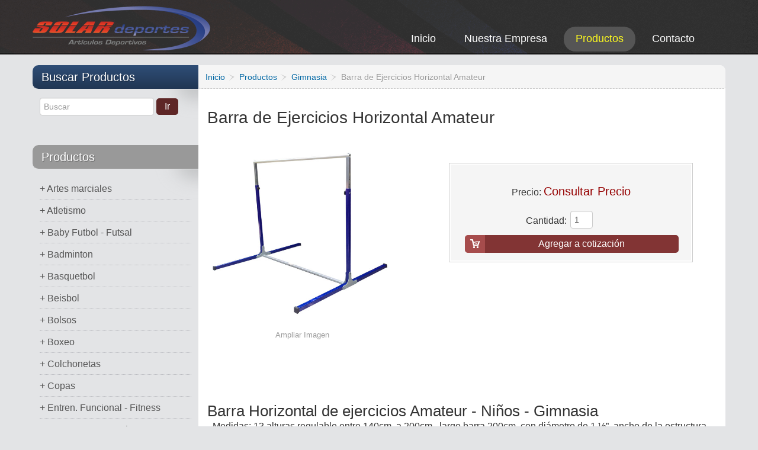

--- FILE ---
content_type: text/html; charset=utf-8
request_url: https://www.solardeportes.cl/productos/gimnasia/barra-de-ejercicios-horizontal-amateur.html
body_size: 12988
content:
	
<!DOCTYPE html>
<html xmlns="http://www.w3.org/1999/xhtml" xml:lang="en-gb"
    lang="en-gb" dir="ltr">

<head>

        <meta name="viewport" content="width=device-width, initial-scale=1.0">
    
    <base href="https://www.solardeportes.cl/productos/gimnasia/barra-de-ejercicios-horizontal-amateur.html" />
	<meta http-equiv="content-type" content="text/html; charset=utf-8" />
	<meta name="keywords" content="barra,ejercicios,horizontal,amateur,iniciacion,gimnasia,entrenmiento,practica,barra horizontal,barra gimnasia,barra ejercicios,barra amateur,barra iniciacion,barra ejercicios horizontal,barra horizontal ejercicios,barra horizontal gimnasia,barra gimnasia amateur,barra gimnasia iniciacion,barra flexiones,flexiones,dominadas,barra dominadas,colegio,escuela,gimnasio,eduacion fisica,pre escolar,crossfit,fitnes,entrenmiento funcional" />
	<meta name="description" content="Barra Horizontal de ejercicios Amateur - Gimnasia, Medidas: 13 alturas regulable entre 140cm. a 200cm., largo barra 200cm. con diámetro de 1 ½”, ancho de la estructura 200cm. y 180cm. de fondo Desarmable y transportable. Pintura electroestática texturada. Resistencia de peso de 100kg. Utilizable para colegios, jardines infantiles, institutos, universidades, crossfit y entrenamientos funcionales, personas de toda edad." />
	<meta name="generator" content="Joomla! - Open Source Content Management" />
	<title>Barra de Ejercicios Horizontal Amateur-Niños</title>
	<link href="/images/apple-touch-icon.png" rel="apple-touch-icon" sizes="180x180" />
	<link href="/templates/it_theshop2/favicon.ico" rel="shortcut icon" type="image/vnd.microsoft.icon" />
	<link href="https://www.solardeportes.cl/components/com_jshopping/css/default.css" rel="stylesheet" type="text/css" />
	<link href="https://www.solardeportes.cl/components/com_jshopping/css/jquery.lightbox.css" rel="stylesheet" type="text/css" />
	<link href="/templates/it_theshop2/bootstrap/css/bootstrap.min.css" rel="stylesheet" type="text/css" />
	<link href="/templates/it_theshop2/bootstrap/css/bootstrap-responsive.min.css" rel="stylesheet" type="text/css" />
	<link href="/templates/it_theshop2/css/joomla.css" rel="stylesheet" type="text/css" />
	<link href="/templates/it_theshop2/css/modules.css" rel="stylesheet" type="text/css" />
	<link href="/templates/it_theshop2/css/general.css" rel="stylesheet" type="text/css" />
	<link href="/templates/it_theshop2/css/pages.css" rel="stylesheet" type="text/css" />
	<link href="/templates/it_theshop2/css/joomshopping.css" rel="stylesheet" type="text/css" />
	<link href="/templates/it_theshop2/css/responsive.css" rel="stylesheet" type="text/css" />
	<link href="/templates/it_theshop2/css/joomshopping_responsive.css" rel="stylesheet" type="text/css" />
	<link href="/templates/it_theshop2/html/mod_icemegamenu/css/default_icemegamenu.css" rel="stylesheet" type="text/css" />
	<link href="/templates/it_theshop2/html/mod_icemegamenu/css/default_icemegamenu-reponsive.css" rel="stylesheet" type="text/css" />
	<link href="https://www.solardeportes.cl/modules/mod_ice_jshopping_cart/assets/style.css" rel="stylesheet" type="text/css" />
	<script type="application/json" class="joomla-script-options new">{"csrf.token":"5d6032af986ac2d33b86f893c5ccfdae","system.paths":{"root":"","base":""}}</script>
	<script src="/media/system/js/mootools-core.js?659034a17d69f37b49e3d55b6a4befb5" type="text/javascript"></script>
	<script src="/media/system/js/core.js?659034a17d69f37b49e3d55b6a4befb5" type="text/javascript"></script>
	<script src="/media/jui/js/jquery.min.js?659034a17d69f37b49e3d55b6a4befb5" type="text/javascript"></script>
	<script src="/media/jui/js/jquery-noconflict.js?659034a17d69f37b49e3d55b6a4befb5" type="text/javascript"></script>
	<script src="/media/jui/js/jquery-migrate.min.js?659034a17d69f37b49e3d55b6a4befb5" type="text/javascript"></script>
	<script src="/media/jui/js/bootstrap.min.js?659034a17d69f37b49e3d55b6a4befb5" type="text/javascript"></script>
	<script src="https://www.solardeportes.cl/components/com_jshopping/js/jquery/jquery.media.js" type="text/javascript"></script>
	<script src="https://www.solardeportes.cl/components/com_jshopping/js/functions.js" type="text/javascript"></script>
	<script src="https://www.solardeportes.cl/components/com_jshopping/js/validateForm.js" type="text/javascript"></script>
	<script src="https://www.solardeportes.cl/components/com_jshopping/js/jquery/jquery.lightbox.js" type="text/javascript"></script>
	<script src="/templates/it_theshop2/js/equal-columns.js" type="text/javascript"></script>
	<script type="text/javascript">
function initJSlightBox(){
    jQuery("a.lightbox").lightBox({
        imageLoading: "https://www.solardeportes.cl/components/com_jshopping/images/loading.gif",
        imageBtnClose: "https://www.solardeportes.cl/components/com_jshopping/images/close.gif",
        imageBtnPrev: "https://www.solardeportes.cl/components/com_jshopping/images/prev.gif",
        imageBtnNext: "https://www.solardeportes.cl/components/com_jshopping/images/next.gif",
        imageBlank: "https://www.solardeportes.cl/components/com_jshopping/images/blank.gif",
        txtImage: "Imagen",
        txtOf: "de"
    });
}
jQuery(function() { initJSlightBox(); });
    jQuery(document).ready(function(){ 
			
		jQuery(window).scroll(function(){
			if ( jQuery(this).scrollTop() > 1000) {
				 jQuery(".scrollup").addClass("gotop_active");
			} else {
				 jQuery(".scrollup").removeClass("gotop_active");
			}
		}); 
		jQuery(".scrollup").click(function(){
			jQuery("html, body").animate({ scrollTop: 0 }, 600);
			return false;
		});
			
			jQuery("[rel='tooltip']").tooltip();
 
		});
		
		
	
	

	</script>
	<meta property="og:title" content="Barra de Ejercicios Horizontal Amateur"/>
	<meta property="og:image" content="https://www.solardeportes.cl/components/com_jshopping/files/img_products/Barra_horizontal_Amateur_SOLAR_deportes.jpg"/>
	<meta property="og:description" content="Barra Horizontal de ejercicios Amateur - Niños - Gimnasia
- Medidas: 13 alturas regulable entre 140cm. a 200cm., largo barra 200cm. con diámetro de 1 ½”, ancho de la estructura 200cm. y 180cm. de fondo- Desarmable y transportable.- Pintura electroestática texturada.- Resistencia de peso de 100kg.- Utilizable para colegios, jardines infantiles, institutos, universidades, crossfit y entrenamientos funcionales, personas de toda edad.
barras"/>
	<meta property="og:site_name" content="SOLAR deportes"/>
	<meta property="og:url" content="https://www.solardeportes.cl/productos/gimnasia/barra-de-ejercicios-horizontal-amateur.html"/>


    <style type="text/css" media="screen">





/* IE10-only styles go here */  
.ie10 ul#ice-switcher {
	padding-right:20px;}  
	.ie10 ul#ice-switcher:hover {
		padding-right:35px}


/* Custom CSS code throught paramters */
</style>

<!-- Template Styles  -->
<link id="stylesheet" rel="stylesheet" type="text/css" href="/templates/it_theshop2/css/styles/style3.css" />

<!-- Google Fonts -->
<link href='https://fonts.googleapis.com/css?family=Coming+Soon' rel='stylesheet' type='text/css'>


<!-- Template Styles -->
<link id="stylesheet" rel="stylesheet" type="text/css" href="/templates/it_theshop2/css/styles/style3_responsive.css" />



<!--[if lte IE 8]>
<link rel="stylesheet" type="text/css" href="/templates/it_theshop2/css/ie8.css" />
<![endif]-->

<!--[if lt IE 9]>
    <script src="/media/jui/js/html5.js"></script>
<![endif]-->


<!--[if !IE]><!--><script>  
if(Function('/*@cc_on return document.documentMode===10@*/')()){
    document.documentElement.className+=' ie10';
}
</script><!--<![endif]-->  


</head>

<body class="">

<!-- OVER PANEL -->
<div class="panel"></div>

<!-- MODULE MENU -->
<div class='wrap-menu'><a href='#' class='nuke-btn'><i class='zmdi zmdi-menu'></i></a><ul class='cd-accordion-menu'><a href='/contacto.html' class='btn btn-primary' style='border-radius:0; padding-top:23px; padding-bottom:23px;'><i class='zmdi zmdi-email'></i> Contáctanos</a><li class='first-level'>
            <a href='/productos/artes-marciales.html' class='direct'></a>
            <input type='checkbox' id='102' >
            <label class='102' for='102'> Artes marciales</label><ul><li class='second-level'><a href='/productos/box-boxeo.html'>Box</a></li><li class='second-level'><a href='/productos/category/view/189.html'>Cabezales</a></li><li class='second-level'><a href='/productos/category/view/224.html'>Canilleras</a></li><li class='second-level'><a href='/productos/category/view/190.html'>Cinturones</a></li><li class='second-level'><a href='/productos/pisos-colchonetas-artes-marciales.html'>Colchonetas</a></li><li class='second-level'><a href='/productos/category/view/194.html'>Escudos</a></li><li class='second-level'><a href='/productos/category/view/192.html'>Guantes</a></li><li class='second-level'><a href='/productos/category/view/193.html'>Guantillas</a></li><li class='second-level'><a href='/productos/category/view/196.html'>Judo</a></li><li class='second-level'><a href='/productos/accesorios-implementos-de-karate.html'>Karate</a></li><li class='second-level'><a href='/productos/category/view/199.html'>Muay Thai</a></li><li class='second-level'><a href='/productos/category/view/203.html'>Paletas</a></li><li class='second-level'><a href='/productos/category/view/201.html'>Pechera</a></li><li class='second-level'><a href='/productos/category/view/245.html'>Protectores Bucales</a></li><li class='second-level'><a href='/productos/sacos-box.html'>Sacos de Box</a></li><li class='second-level'><a href='/productos/taekwondo.html'>Taekwondo</a></li></ul></li><li class='first-level'>
            <a href='/productos/atletismo.html' class='direct'></a>
            <input type='checkbox' id='88' >
            <label class='88' for='88'> Atletismo</label><ul><li class='second-level'><a href='/productos/accesorios-de-atletismo.html'>Accesorios</a></li><li class='second-level'><a href='/productos/balas-de-lanzamiento-atletismo.html'>Balas de Lanzamiento</a></li><li class='second-level'><a href='/productos/conos.html'>Conos</a></li><li class='second-level'><a href='/productos/cronometros-deportivos.html'>Cronometros deportivos</a></li><li class='second-level'><a href='/productos/disco-de-lanzamiento.html'>Disco de Lanzamiento</a></li><li class='second-level'><a href='/productos/huincha.html'>Huinchas</a></li><li class='second-level'><a href='/productos/jabalinas-atletismo.html'>Jabalinas</a></li><li class='second-level'><a href='/productos/martillos-de-atletismo.html'>Martillos</a></li><li class='second-level'><a href='/productos/salto-alto.html'>Salto Alto</a></li><li class='second-level'><a href='/productos/tacos-de-partida-atletismo.html'>Tacos de Partida</a></li><li class='second-level'><a href='/productos/vallas-atletismo.html'>Vallas</a></li><li class='second-level'><a href='/productos/category/view/250.html'>Zapatillas</a></li></ul></li><li class='first-level'>
            <a href='/productos/baby-futbol-futsal-futbol-5.html' class='direct'></a>
            <input type='checkbox' id='89' >
            <label class='89' for='89'> Baby Futbol - Futsal</label><ul><li class='second-level'><a href='/productos/arcos-de-baby-futbol-futsal-futbol-5.html'>Arcos de Baby Futbol</a></li><li class='second-level'><a href='/productos/pelotas-balones-de-baby-futbol-futsal.html'>Pelotas - Balones</a></li><li class='second-level'><a href='/productos/redes-mallas-de-baby-futbol-futsal.html'>Redes - Mallas</a></li><li class='second-level'><a href='/productos/zapatillas-de-baby-futbol.html'>Zapatillas</a></li></ul></li><li class='first-level'>
            <a href='/productos/badminton.html' class='direct'></a>
            <input type='checkbox' id='112' >
            <label class='112' for='112'> Badminton</label><ul></ul></li><li class='first-level'>
            <a href='/productos/basquetbol-basketball.html' class='direct'></a>
            <input type='checkbox' id='86' >
            <label class='86' for='86'> Basquetbol</label><ul><li class='second-level'><a href='/productos/accesorios-productos-de-basquetbol.html'>Accesorios</a></li><li class='second-level'><a href='/productos/balones-de-basquetbol.html'>Balones</a></li><li class='second-level'><a href='/productos/redes-mallas-de-basquetbol.html'>Redes - Mallas</a></li><li class='second-level'><a href='/productos/ropa-vestuario-set-kit-de-basquetbol.html'>Ropa</a></li><li class='second-level'><a href='/productos/tablero-de-basquetbol.html'>Tableros de Basquetbol</a></li><li class='second-level'><a href='/productos/torres-arcos-basquetbol.html'>Torres - Arcos Basquetbol</a></li><li class='second-level'><a href='/productos/unigol-de-basquetbol.html'>Unigol Basquetbol</a></li></ul></li><li class='first-level'>
            <a href='/productos/beisbol.html' class='direct'></a>
            <input type='checkbox' id='97' >
            <label class='97' for='97'> Beisbol</label><ul><li class='second-level'><a href='/productos/category/view/144.html'>Bate</a></li><li class='second-level'><a href='/productos/category/view/145.html'>Guantes</a></li><li class='second-level'><a href='/productos/category/view/146.html'>Pelotas</a></li></ul></li><li class='first-level'>
            <a href='/productos/bolsos-deportivos.html' class='direct'></a>
            <input type='checkbox' id='95' >
            <label class='95' for='95'> Bolsos</label><ul></ul></li><li class='first-level'>
            <a href='/productos/box.html' class='direct'></a>
            <input type='checkbox' id='108' >
            <label class='108' for='108'> Boxeo</label><ul><li class='second-level'><a href='/productos/guantes-de-box.html'>Guantes</a></li><li class='second-level'><a href='/productos/sacos-de-box.html'>Sacos Box - Punching Bags</a></li></ul></li><li class='first-level'>
            <a href='/productos/colchonetas-ejercicios.html' class='direct'></a>
            <input type='checkbox' id='105' >
            <label class='105' for='105'> Colchonetas</label><ul><li class='second-level'><a href='/productos/colchoneta-de-ejercicios-grande.html'>Colchoneta Colegio</a></li><li class='second-level'><a href='/productos/colchoneta-individual-de-ejercicio.html'>Colchoneta Individual</a></li><li class='second-level'><a href='/productos/colchoneta-mediana-de-ejercicio.html'>Colchoneta Mediana</a></li><li class='second-level'><a href='/productos/colchoneta-plegable.html'>Colchoneta Plegable</a></li><li class='second-level'><a href='/productos/colchoneton-de-salto.html'>Colchoneton de Salto</a></li></ul></li><li class='first-level'>
            <a href='/productos/copas-y-trofeos.html' class='direct'></a>
            <input type='checkbox' id='107' >
            <label class='107' for='107'> Copas</label><ul></ul></li><li class='first-level'>
            <a href='/productos/fitness-entrenamiento-funcional.html' class='direct'></a>
            <input type='checkbox' id='109' >
            <label class='109' for='109'> Entren. Funcional - Fitness</label><ul><li class='second-level'><a href='/productos/balones-medicinales.html'>Balon Medicinal</a></li><li class='second-level'><a href='/productos/balones-de-pilates.html'>Balon Pilates</a></li><li class='second-level'><a href='/productos/category/view/184.html'>Bancas</a></li><li class='second-level'><a href='/productos/bandas-elasticas.html'>Bandas</a></li><li class='second-level'><a href='/productos/cuerdas-de-entrenamiento-ejercicio.html'>Cuerdas</a></li><li class='second-level'><a href='/productos/category/view/254.html'>Entrenamiento</a></li><li class='second-level'><a href='/productos/guantes-de-entrenamiento-fitness.html'>Guantes</a></li><li class='second-level'><a href='/productos/category/view/186.html'>Hand Grip</a></li><li class='second-level'><a href='/productos/mancueras-para-ejercicios.html'>Mancueras</a></li><li class='second-level'><a href='/productos/category/view/253.html'>Pesos Tobillo y Muñecas</a></li><li class='second-level'><a href='/productos/step-aerobico.html'>Step</a></li></ul></li><li class='first-level'>
            <a href='/productos/estructuras-deportivas.html' class='direct'></a>
            <input type='checkbox' id='81' >
            <label class='81' for='81'> Estructuras Deportivas</label><ul><li class='second-level'><a href='/productos/arco-baby-futbol-futsal.html'>Arcos Baby Futbol - Futsal</a></li><li class='second-level'><a href='/productos/arcos-de-futbol-football-futbol-11.html'>Arcos Futbol - Football</a></li><li class='second-level'><a href='/productos/arco-torre-de-basquetbol.html'>Arcos, Torres de Basquetbol</a></li><li class='second-level'><a href='/productos/atletismo-estructuras.html'>Atletismo</a></li><li class='second-level'><a href='/productos/badminton-estructuras.html'>Badminton</a></li><li class='second-level'><a href='/productos/bancas-deportivas.html'>Bancas Deportivas</a></li><li class='second-level'><a href='/productos/carros-deportivos.html'>Carros Deportivos</a></li><li class='second-level'><a href='/productos/articulos-de-gimnasia.html'>Gimnasia</a></li><li class='second-level'><a href='/productos/hocker-estructura.html'>Hockey</a></li><li class='second-level'><a href='/productos/mesas-ping-pong.html'>Mesas de Ping Pong</a></li><li class='second-level'><a href='/productos/category/view/162.html'>Nivelador</a></li><li class='second-level'><a href='/productos/tableros-de-basquetbol.html'>Tableros de Basquetbol</a></li><li class='second-level'><a href='/productos/tenis-estructuras-accesorios.html'>Tenis</a></li><li class='second-level'><a href='/productos/category/view/159.html'>Trampolin</a></li><li class='second-level'><a href='/productos/unigol-basquetbol.html'>Unigol</a></li><li class='second-level'><a href='/productos/category/view/161.html'>Voleibol</a></li></ul></li><li class='first-level'>
            <a href='/productos/futbol.html' class='direct'></a>
            <input type='checkbox' id='83' >
            <label class='83' for='83'> Futbol</label><ul><li class='second-level'><a href='/productos/accesorios-de-futbol.html'>Accesorios</a></li><li class='second-level'><a href='/productos/uniformes-de-arbitro.html'>Arbitro</a></li><li class='second-level'><a href='/productos/arcos-de-futbol.html'>Arcos</a></li><li class='second-level'><a href='/productos/uniformes-de-arquero.html'>Arquero</a></li><li class='second-level'><a href='/productos/balones-de-futbol.html'>Balones</a></li><li class='second-level'><a href='/productos/canilleras-de-futbol.html'>Canilleras</a></li><li class='second-level'><a href='/productos/productos-entrenamiento-de-futbol.html'>Entrenamiento</a></li><li class='second-level'><a href='/productos/guantes-arquero.html'>Guantes Arquero</a></li><li class='second-level'><a href='/productos/redes-de-futbol.html'>Redes</a></li><li class='second-level'><a href='/productos/ropa-equipos-de-futbol.html'>Ropa - Equipos</a></li><li class='second-level'><a href='/productos/zapatillas-de-futbol.html'>Zapatillas</a></li></ul></li><li class='first-level'>
            <a href='/productos/futbolito.html' class='direct'></a>
            <input type='checkbox' id='84' >
            <label class='84' for='84'> Futbolito</label><ul><li class='second-level'><a href='/productos/arcos-de-futbolito.html'>Arcos</a></li><li class='second-level'><a href='/productos/balones-de-futbolito.html'>Balones</a></li><li class='second-level'><a href='/productos/redes-de-futbolito.html'>Redes</a></li></ul></li><li class='first-level'>
            <a href='/productos/gimnasia.html' class='direct'></a>
            <input type='checkbox' id='87' >
            <label class='87' for='87'> Gimnasia</label><ul><li class='second-level'><a href='/productos/barras-estructuras.html'>Barras - Estructuras</a></li><li class='second-level'><a href='/productos/gimnasia-ritmica.html'>Gimnasia Ritmica</a></li><li class='second-level'><a href='/productos/indumentaria-de-gimnasia.html'>Ropa - Indumentaria</a></li><li class='second-level'><a href='/productos/trampolin-de-gimnasia.html'>Trampolines</a></li><li class='second-level'><a href='/productos/zapatillas-de-gimnasia.html'>Zapatillas</a></li></ul></li><li class='first-level'>
            <a href='/productos/handbol.html' class='direct'></a>
            <input type='checkbox' id='85' >
            <label class='85' for='85'> Handbol</label><ul><li class='second-level'><a href='/productos/accesorios-para-handbol.html'>Accesorios</a></li><li class='second-level'><a href='/productos/arcos-de-handbol.html'>Arcos</a></li><li class='second-level'><a href='/productos/balones-de-handbol.html'>Balones</a></li></ul></li><li class='first-level'>
            <a href='/productos/hockey.html' class='direct'></a>
            <input type='checkbox' id='101' >
            <label class='101' for='101'> Hockey</label><ul><li class='second-level'><a href='/productos/cascos-de-hockey.html'>Cascos</a></li><li class='second-level'><a href='/productos/category/view/242.html'>Fundas</a></li><li class='second-level'><a href='/productos/palos-stick-de-hockey.html'>Palos - Stick</a></li><li class='second-level'><a href='/productos/pelotas-de-hockey.html'>Pelotas - Bolas</a></li></ul></li><li class='first-level'>
            <a href='/productos/insumos-medicos.html' class='direct'></a>
            <input type='checkbox' id='282' >
            <label class='282' for='282'> Insumos Medicos</label><ul></ul></li><li class='first-level'>
            <a href='/productos/medallas.html' class='direct'></a>
            <input type='checkbox' id='110' >
            <label class='110' for='110'> Medallas</label><ul></ul></li><li class='first-level'>
            <a href='/productos/accesorios-de-natacion.html' class='direct'></a>
            <input type='checkbox' id='82' >
            <label class='82' for='82'> Natacion</label><ul><li class='second-level'><a href='/productos/accesorios-natacion.html'>Accesorios</a></li><li class='second-level'><a href='/productos/category/view/220.html'>Gorras</a></li><li class='second-level'><a href='/productos/lentes-de-natacion.html'>Lentes</a></li><li class='second-level'><a href='/productos/category/view/230.html'>Nariceras</a></li><li class='second-level'><a href='/productos/ropa-indumentaria-de-natacion.html'>Ropa</a></li><li class='second-level'><a href='/productos/category/view/238.html'>Tapones</a></li></ul></li><li class='first-level'>
            <a href='/productos/pesas.html' class='direct'></a>
            <input type='checkbox' id='96' >
            <label class='96' for='96'> Pesas</label><ul><li class='second-level'><a href='/productos/bancos-ejercicios.html'>Bancos Ejercicios</a></li><li class='second-level'><a href='/productos/barras-para-pesas-entrenamiento.html'>Barras</a></li><li class='second-level'><a href='/productos/category/view/214.html'>Cinturones</a></li><li class='second-level'><a href='/productos/discos-para-barras-mancuernas-olimpicos-y-preolimpicos.html'>Discos</a></li><li class='second-level'><a href='/productos/category/view/211.html'>Guantes</a></li><li class='second-level'><a href='/productos/kettlebell-pesa-rusa.html'>Kettlebell - Pesa Rusa</a></li><li class='second-level'><a href='/productos/mancuernas-de-ejercicios.html'>Mancuernas</a></li><li class='second-level'><a href='/productos/category/view/213.html'>Rack - Exhibidor</a></li></ul></li><li class='first-level'>
            <a href='/productos/petos-deportivos.html' class='direct'></a>
            <input type='checkbox' id='259' >
            <label class='259' for='259'> Petos</label><ul></ul></li><li class='first-level'>
            <a href='/productos/ping-pong.html' class='direct'></a>
            <input type='checkbox' id='99' >
            <label class='99' for='99'> Ping Pong - Tenis de Mesa</label><ul><li class='second-level'><a href='/productos/accesorios-de-ping-pong.html'>Accesorios</a></li><li class='second-level'><a href='/productos/mesas-de-ping-pong.html'>Mesas</a></li><li class='second-level'><a href='/productos/paletas-de-ping-pong.html'>Paletas</a></li><li class='second-level'><a href='/productos/pelotas-de-ping-pong.html'>Pelotas</a></li><li class='second-level'><a href='/productos/red-y-soporte-de-ping-pong.html'>Red - Soporte</a></li></ul></li><li class='first-level'>
            <a href='/productos/pool.html' class='direct'></a>
            <input type='checkbox' id='100' >
            <label class='100' for='100'> Pool</label><ul></ul></li><li class='first-level'>
            <a href='/productos/pre-escolar-psicomotricidad.html' class='direct'></a>
            <input type='checkbox' id='90' >
            <label class='90' for='90'> Pre escolar - Psicomotricidad</label><ul><li class='second-level'><a href='/productos/conos-psicomotricidad.html'>Conos</a></li><li class='second-level'><a href='/productos/productos-de-espuma.html'>Productos de Espuma</a></li></ul></li><li class='first-level'>
            <a href='/productos/protecciones.html' class='direct'></a>
            <input type='checkbox' id='103' >
            <label class='103' for='103'> Protecciones</label><ul><li class='second-level'><a href='/productos/category/view/241.html'>Cascos</a></li><li class='second-level'><a href='/productos/category/view/233.html'>Coderas</a></li><li class='second-level'><a href='/productos/category/view/228.html'>Menisqueras</a></li><li class='second-level'><a href='/productos/category/view/227.html'>Muñequeras</a></li><li class='second-level'><a href='/productos/category/view/229.html'>Musleras</a></li><li class='second-level'><a href='/productos/category/view/249.html'>Protector Genital</a></li><li class='second-level'><a href='/productos/category/view/246.html'>Protectores Bucales</a></li><li class='second-level'><a href='/productos/category/view/235.html'>Rodilleras</a></li><li class='second-level'><a href='/productos/category/view/237.html'>Tobilleras</a></li><li class='second-level'><a href='/productos/category/view/236.html'>Vendas</a></li></ul></li><li class='first-level'>
            <a href='/productos/recreacion.html' class='direct'></a>
            <input type='checkbox' id='79' >
            <label class='79' for='79'> Recreacion</label><ul><li class='second-level'><a href='/productos/category/view/177.html'>Ajedrez</a></li><li class='second-level'><a href='/productos/category/view/174.html'>Taca Taca</a></li></ul></li><li class='first-level'>
            <a href='/productos/rugby.html' class='direct'></a>
            <input type='checkbox' id='92' >
            <label class='92' for='92'> Rugby</label><ul><li class='second-level'><a href='/productos/balones-de-rugby.html'>Balones</a></li><li class='second-level'><a href='/productos/cascos-de-rugby.html'>Cascos</a></li><li class='second-level'><a href='/productos/category/view/179.html'>Guantes</a></li><li class='second-level'><a href='/productos/category/view/243.html'>Hombreras</a></li><li class='second-level'><a href='/productos/category/view/258.html'>Ropa</a></li></ul></li><li class='first-level'>
            <a href='/productos/taca-taca.html' class='direct'></a>
            <input type='checkbox' id='111' >
            <label class='111' for='111'> Taca taca</label><ul></ul></li><li class='first-level'>
            <a href='/productos/tenis.html' class='direct'></a>
            <input type='checkbox' id='104' >
            <label class='104' for='104'> Tenis</label><ul><li class='second-level'><a href='/productos/category/view/171.html'>Accesorios</a></li><li class='second-level'><a href='/productos/category/view/170.html'>Carro</a></li><li class='second-level'><a href='/productos/pelotas-de-tenis.html'>Pelotas</a></li><li class='second-level'><a href='/productos/poste-o-parante-de-tenis.html'>Poste o Parante</a></li><li class='second-level'><a href='/productos/category/view/169.html'>Raquetas</a></li><li class='second-level'><a href='/productos/redes-de-tenis.html'>Redes</a></li></ul></li><li class='first-level'>
            <a href='/productos/implementos-deportivos-varios.html' class='direct'></a>
            <input type='checkbox' id='80' >
            <label class='80' for='80'> Varios</label><ul><li class='second-level'><a href='/productos/category/view/221.html'>Agujas</a></li><li class='second-level'><a href='/productos/category/view/219.html'>Bombines</a></li><li class='second-level'><a href='/productos/category/view/244.html'>Pizarras</a></li></ul></li><li class='first-level'>
            <a href='/productos/vestuario-ropa-deportiva.html' class='direct'></a>
            <input type='checkbox' id='257' >
            <label class='257' for='257'> Vestuario - Ropa</label><ul><li class='second-level'><a href='/productos/category/view/264.html'>Buzos</a></li><li class='second-level'><a href='/productos/category/view/266.html'>Calzas</a></li></ul></li><li class='first-level'>
            <a href='/productos/voleibol.html' class='direct'></a>
            <input type='checkbox' id='91' >
            <label class='91' for='91'> Voleibol</label><ul><li class='second-level'><a href='/productos/category/view/167.html'>Accesorios</a></li><li class='second-level'><a href='/productos/balones-de-voleibol.html'>Balones</a></li><li class='second-level'><a href='/productos/poste-o-parante.html'>Poste o Parante</a></li><li class='second-level'><a href='/productos/redes-de-voleibol.html'>Redes</a></li></ul></li><li class='first-level'>
            <a href='/productos/water-polo.html' class='direct'></a>
            <input type='checkbox' id='94' >
            <label class='94' for='94'> Water polo</label><ul></ul></li><li class='first-level'>
            <a href='/productos/implementos-de-yoga.html' class='direct'></a>
            <input type='checkbox' id='106' >
            <label class='106' for='106'> Yoga</label><ul></ul></li><li><a href='/nuestra-empresa.html' class='btn btn-inverse' style='border-radius:0; padding-top:23px; padding-bottom:23px;'><i class='zmdi zmdi-star-circle'></i> Nosotros</a></li></ul></div><!-- import icons-->
<link rel="stylesheet" href="https://cdnjs.cloudflare.com/ajax/libs/material-design-iconic-font/2.2.0/css/material-design-iconic-font.min.css">

<style>
    /* IMPORTANTE */
    /* CLASES PARA UN BUEN FUNCIONAMIENTO. PLZ ADD ESTAS CLASES AL WRAPER DEL MENU Y  AL WRAPER DEL CONTENT */
    body {
        position: relative;
    }

    /* PANEL */
    .panel {
        position: fixed;
        z-index: 800;
        top: 0;
        left: 0;
        width: 100%;
        height: 100%;
        background: rgba(0, 0, 0, 0.0);
        -webkit-transition: 1s;
        -moz-transition: 1s;
        -ms-transition: 1s;
        -o-transition: 1s;
        transition: 1s;
        display: none;
    }

    /* WRAP MENU*/
    .wrap-menu {
        position: absolute;
        width: 300px; /* 280px 27/03/2020 */
        top: 0;
        left: 0;
        z-index: 900;
        -webkit-transition: 0.5s;
        -moz-transition: 0.5s;
        -ms-transition: 0.5s;
        -o-transition: 0.5s;
        transition: 0.5s;
        margin-left: -300px; /* -280px 27/03/2020 */
        background: red;
    }

    /* BTN NUKE */
    .wrap-menu a.nuke-btn {
        position: absolute;
        top: 15px; /* 20px 18/04/2020 */
        right: -54px;
        color: white;
        font-size: 2.8rem;
        display: block;
        padding: 1px 8px !important;
        background: #4d5158;
    }

    /* LAUNCH NUKE BTN FUNCTIONS / ANIMATION */
    .menushow {
        margin-left: 0 !important;
    }

    .panelshow {
        display: block;
        background: rgba(0, 0, 0, 0.8);
    }

    .content-fixed {
        position: fixed !important;
        z-index: 100 !important;
    }

    /* RESET */
    .wrap-menu ul.cd-accordion-menu {
        margin: 0 !important;
    }

    .cd-accordion-menu ul,
    li,
    label {
        margin: 0;
    }

    .cd-accordion-menu .first-level {
        background: #4d5158;
        box-shadow: inset 0 -1px #555960;
        position: relative;
    }

    .cd-accordion-menu .first-level .direct {
        background: rgba (white, 0);
        position: absolute;
        left: 0;
        top: 15px;
        width: 40%; /* 45% 27/03/2020 */
        height: 28px; /* 20px 27/03/2020 */
        z-index: 2;
        padding: 0;
    }

    .cd-accordion-menu .second-level {
        background: #2e2f31;
        box-shadow: inset 0 -1px #404246;
    }

    .cd-accordion-menu .second-level a {
        padding-left: 40px !important;
    }

    /* ------------------------------------------ */
    /* PLUGIN dont  touch 
    /* ------------------------------------------ */
    .cd-accordion-menu {
        position: relative;
        width: 300px; /* 280px 27/03/2020 */
    }

    .cd-accordion-menu ul,
    .cd-accordion-menu li {
        list-style: none;
    }

    .cd-accordion-menu input[type=checkbox] {
        /* hide native checkbox */
        position: absolute;
        opacity: 0;
    }

    .cd-accordion-menu label,
    .cd-accordion-menu a {
        position: relative;
        display: block;
        padding: 18px 18px 18px 18px;
        /* background: #4d5158;
            box-shadow: inset 0 -1px #555960; */
        color: #ffffff;
        font-size: 1rem;
        z-index: 0;
    }

    .cd-accordion-menu ul {
        /* by default hide all sub menus */
        display: none;
    }

    .cd-accordion-menu input[type=checkbox]:checked+label+ul,
    .cd-accordion-menu input[type=checkbox]:checked+label:nth-of-type(n)+ul {
        /* use label:nth-of-type(n) to fix a bug on safari (<= 8.0.8) with multiple adjacent-sibling selectors*/
        /* show second-level when item is checked */
        display: block;
    }

    /* WRAP CONTENT SITE */
    .wrap-body-content {
        position: relative;
        top: 0;
        left: 0;
        z-index: 1;
        width: 100%;
    }

    /* EXTRA: SIDEBAR CATEGORY PRODUCT & MOBILE TEMPLATE MENU */
    #idmenucategorias {
        display: none !important;
    }

    .icemegamenu {
        display: none !important;
    }

    /* media query */
    @media (min-width: 992px) {

        .wrap-menu a.nuke-btn {
            display: none;
        }

        #idmenucategorias {
            display: block !important;
        }

        .icemegamenu {
            display: block !important;
        }
    }
</style>


<script>
    (function addIconToElementWithChild() {

        // Array
        let arr = document.querySelectorAll('.first-level');

        //Si el elemento  elem su first ul tiene li (hijos). Agregasmos class 'has-child' y agregamos icon +
        arr.forEach(function(elem) {

            if (elem.querySelector('ul li') != null) {
                let label = elem.querySelector('label');
                label.innerHTML += "<i class='zmdi zmdi-plus-circle' style='position:absolute; top: 20px; right:20px; color:white; font-size: 1.2em;'></i>";

                elem.classList.add('has-child');
            }
        });

    })();

    (function toggleIcon() {

        // Funcion toggle
        function toggleClass() {

            // Sleccionamos icon del label
            var icon = this.querySelector('i');

            // Aplicamos togle
            if (icon.classList.contains('zmdi-plus-circle')) {
                icon.classList.replace('zmdi-plus-circle', 'zmdi-close')
            } else {
                icon.classList.replace('zmdi-close', 'zmdi-plus-circle')
            }

        };

        // Array
        let arr = document.querySelectorAll('.has-child');

        arr.forEach(function(elem) {

            let label = elem.querySelector('label')
            let valueClass = label.getAttribute('class');
            let labelToClick = document.getElementsByClassName(valueClass)[0];
            labelToClick.addEventListener('click', toggleClass);

        });

    })();

    (function launchMenu() {

        //function add class to menu
        function addClass() {
            var menu = document.querySelector('.wrap-menu');
            var panel = document.querySelector('.panel');
            var body = document.querySelector('.wrap-body-content');
            menu.classList.toggle('menushow');
            panel.classList.toggle('panelshow');
            body.classList.toggle('content-fixed');
        }

        let nukeBtn = document.querySelector('.nuke-btn');
        nukeBtn.addEventListener('click', addClass);

    })();

    (function panelClick() {

        function click() {
            var panel = document.querySelector('.panel');
            var menu = document.querySelector('.wrap-menu');
            var body = document.querySelector('.wrap-body-content');

            if (body.classList.contains('content-fixed') && menu.classList.contains('menushow') && panel.classList.contains('panelshow'))
                body.classList.remove('content-fixed');
            menu.classList.remove('menushow');
            panel.classList.remove('panelshow');
        }

        let panel = document.querySelector('.panel');
        panel.addEventListener('click', click);

    })();
</script>
<!-- SITE CONTENT -->
<div class="wrap-body-content">

    <!-- header -->
    <header id="header">

        <div id="topbar">

            <div class="container">

                <div id="logo">
                    <p><a href="/"><img src="https://www.solardeportes.cl/images/SOLARdeportes_logo.png" alt="Articulos deportivos - SOLAR deportes - Implementos deportivos - Accesorios deportivos" /></a></p>
                </div>

                
                
<div id="ice_cart">

    <div class="lof_jshop_top">
        			Vacio                        
			    
    </div>
    
		    <div class="icecart_dropdown" style="display:none;">
        <div class="icecart_bottom">
    <p class="icecart_bottom_total">
    <strong>Resumen:</strong><br />
    0 Productos - Por Confirmar    </p>
    
    <a class="button" href = "/productos/cart/view.html">Ver Cotización</a>
    </div>
</div>
   
	<script language="javascript">
		jQuery(document).ready(function(){
						jQuery('.lof_jshop_top .showmore').click(function(){
				if(jQuery(this).hasClass('showmore')){
					jQuery('.icecart_dropdown').slideDown("slow");
					jQuery(this).text('0 Productos');
					$(this).removeClass('showmore').addClass('showless');
				}else{
					jQuery('.icecart_dropdown').slideUp();
					jQuery(this).text('0 Productos');
					$(this).removeClass('showless').addClass('showmore');
				}
			});
			jQuery('.icecart_bottom .lofclose').click(function(){
				jQuery('.icecart_dropdown').slideUp();
				jQuery('.lof_jshop_top .showless').text('0 Productos');
				jQuery('.lof_jshop_top .showless').removeClass('showless').addClass('showmore');
			});
						jQuery('#main').find('.jshop table.cart').addClass("cart-full");
			
		});	
	</script>
</div>
<script language="javascript">
 jQuery(document).ready(function(){ 
	var ajax_url = "https://www.solardeportes.cl/modules/mod_ice_jshopping_cart/ajax.php";
	jQuery('.buttons a').click(function(){
		var href = jQuery(this).attr('href');
		if(href.indexOf('add') > 0){
			jQuery("body").append('<div class="lofloadding"><div class="loadddingicon" style="height:100px"></div></div>');
			var height = jQuery(window).height();
			if ( jQuery('#ice-top').length ){
				var idDiv = 'ice-top';
			}else{
				var idDiv = 'ice_cart';
			}
			jQuery('html, body').animate({
			  scrollTop: jQuery("#" + idDiv).offset().top
			}, 500);
			
			jQuery.ajax({
				type: "POST",
				url: ajax_url+"?lang=en-GB&time="+Math.random(),
				data: "durl="+ href+"&task=add"+"&dropdown="+1,
				success: function(msg){
				  	jQuery(".lofloadding").remove('.lofloadding, .loadddingicon');
					endStr  = msg.indexOf('<div class="lof_jshop_top">');
					fullstr = msg.length;
					msg = msg.substr(endStr,fullstr - endStr);
					jQuery('#ice_cart').html(msg);
				}
			});
			return false;
		}
	});
	jQuery('.buttons .button').click(function(){
		if(jQuery('#to').val() == "cart"){
			jQuery("body").append('<div class="lofloadding"><div class="loadddingicon"></div></div>');
			var allValue = jQuery('form[name="product"]').serialize();
			if ( jQuery('#ice-top').length ){
				var idDiv = 'ice-top';
			}else{
				var idDiv = 'ice_cart';
			}
			jQuery('html, body').animate({
			  scrollTop: jQuery("#" + idDiv).offset().top
			}, 500);
			jQuery.ajax({
				type: "POST",
				url: ajax_url+"?lang=en-GB&time="+Math.random(),
				data : allValue+"&task=add"+"&dropdown="+1,
				success: function(msg){
					jQuery(".lofloadding").remove('.lofloadding, .loadddingicon');
					endStr  = msg.indexOf('<div class="lof_jshop_top">');
					fullstr = msg.length;
					msg = msg.substr(endStr,fullstr - endStr);
					
					jQuery('#ice_cart').html(msg);
				}
			});
			return false;
		}
	});
	
});
</script>


                <div class="icemegamenu"><div class="ice-megamenu-toggle"><a data-toggle="collapse" data-target=".nav-collapse" href="#">☰Menu</a></div><div class="nav-collapse icemegamenu collapse"><ul id="icemegamenu" class="meganizr mzr-slide mzr-responsive"><li id="iceMenu_435" class="iceMenuLiLevel_1"><a href="https://www.solardeportes.cl/" class=" iceMenuTitle"><span class="icemega_title icemega_nosubtitle">Inicio</span></a></li><li id="iceMenu_639" class="iceMenuLiLevel_1"><a href="/nuestra-empresa.html" class=" iceMenuTitle"><span class="icemega_title icemega_nosubtitle">Nuestra Empresa</span></a></li><li id="iceMenu_559" class="iceMenuLiLevel_1 active"><a href="/productos.html" class="icemega_active iceMenuTitle"><span class="icemega_title icemega_nosubtitle">Productos</span></a></li><li id="iceMenu_507" class="iceMenuLiLevel_1"><a href="/contacto.html" class=" iceMenuTitle"><span class="icemega_title icemega_nosubtitle">Contacto</span></a></li></ul></div></div>
<script type="text/javascript">
	jQuery(document).ready(function(){
		var browser_width1 = jQuery(window).width();
		jQuery("#icemegamenu").find(".icesubMenu").each(function(index){
			var offset1 = jQuery(this).offset();
			var xwidth1 = offset1.left + jQuery(this).width();
			if(xwidth1 >= browser_width1){
				jQuery(this).addClass("ice_righttoleft");
			}
		});
		
	})
	jQuery(window).resize(function() {
		var browser_width = jQuery(window).width();
		jQuery("#icemegamenu").find(".icesubMenu").removeClass("ice_righttoleft");
		jQuery("#icemegamenu").find(".icesubMenu").each(function(index){
			var offset = jQuery(this).offset();
			var xwidth = offset.left + jQuery(this).width();
			
			if(xwidth >= browser_width){
				jQuery(this).addClass("ice_righttoleft");
			}
		});
	});
</script>

            </div>

        </div>

        
        

    </header><!-- /header -->

    

    <!-- content -->
    <section id="content">

        <div class="container">

            
            <!-- columns -->
            <div id="columns" class="clearfix">

                                <!-- sidebar -->
                <aside id="sidebar">

                    <div class="inside">
                        <div class="sidebar_module sidebar_module_style2 "><h3 class="sidebar_module_heading">Buscar Productos</h3><div class="sidebar_module_content"><script type = "text/javascript">
function isEmptyValue(value){
    var pattern = /\S/;
    return ret = (pattern.test(value)) ? (true) : (false);
}
</script>
<form name = "searchForm" method = "post" action="/productos/search/result.html" onsubmit = "return isEmptyValue(jQuery('#jshop_search').val())" id="jshop_search_mod">
<input type="hidden" name="setsearchdata" value="1">
<input type = "hidden" name = "category_id" value = "0" />
<input type = "text" placeholder="Buscar" class = "inputbox"  name="search" id="jshop_search" value = "" />
<input class = "button" type = "submit" value = "Ir" />
</form></div></div><div class="sidebar_module sidebar_module_ " id = 'idmenucategorias'><h3 class="sidebar_module_heading">Productos</h3><div class="sidebar_module_content">
  <div class="jshop_menu_level_0">
    <a href="/productos/artes-marciales.html">
    + Artes marciales
        <!-- <img align = "absmiddle" src = "" alt = "" /> -->
        
    </a>
  </div>

  <div class="jshop_menu_level_0">
    <a href="/productos/atletismo.html">
    + Atletismo
        <!-- <img align = "absmiddle" src = "" alt = "" /> -->
        
    </a>
  </div>

  <div class="jshop_menu_level_0">
    <a href="/productos/baby-futbol-futsal-futbol-5.html">
    + Baby Futbol - Futsal
        <!-- <img align = "absmiddle" src = "" alt = "" /> -->
        
    </a>
  </div>

  <div class="jshop_menu_level_0">
    <a href="/productos/badminton.html">
    + Badminton
        <!-- <img align = "absmiddle" src = "" alt = "" /> -->
        
    </a>
  </div>

  <div class="jshop_menu_level_0">
    <a href="/productos/basquetbol-basketball.html">
    + Basquetbol
        <!-- <img align = "absmiddle" src = "" alt = "" /> -->
        
    </a>
  </div>

  <div class="jshop_menu_level_0">
    <a href="/productos/beisbol.html">
    + Beisbol
        <!-- <img align = "absmiddle" src = "" alt = "" /> -->
        
    </a>
  </div>

  <div class="jshop_menu_level_0">
    <a href="/productos/bolsos-deportivos.html">
    + Bolsos
        <!-- <img align = "absmiddle" src = "" alt = "" /> -->
        
    </a>
  </div>

  <div class="jshop_menu_level_0">
    <a href="/productos/box.html">
    + Boxeo
        <!-- <img align = "absmiddle" src = "" alt = "" /> -->
        
    </a>
  </div>

  <div class="jshop_menu_level_0">
    <a href="/productos/colchonetas-ejercicios.html">
    + Colchonetas
        <!-- <img align = "absmiddle" src = "" alt = "" /> -->
        
    </a>
  </div>

  <div class="jshop_menu_level_0">
    <a href="/productos/copas-y-trofeos.html">
    + Copas
        <!-- <img align = "absmiddle" src = "" alt = "" /> -->
        
    </a>
  </div>

  <div class="jshop_menu_level_0">
    <a href="/productos/fitness-entrenamiento-funcional.html">
    + Entren. Funcional - Fitness
        <!-- <img align = "absmiddle" src = "" alt = "" /> -->
        
    </a>
  </div>

  <div class="jshop_menu_level_0">
    <a href="/productos/estructuras-deportivas.html">
    + Estructuras Deportivas
        <!-- <img align = "absmiddle" src = "" alt = "" /> -->
        
    </a>
  </div>

  <div class="jshop_menu_level_0">
    <a href="/productos/futbol.html">
    + Futbol
        <!-- <img align = "absmiddle" src = "" alt = "" /> -->
        
    </a>
  </div>

  <div class="jshop_menu_level_0">
    <a href="/productos/futbolito.html">
    + Futbolito
        <!-- <img align = "absmiddle" src = "" alt = "" /> -->
        
    </a>
  </div>

  <div class="jshop_menu_level_0_a">
    <a href="/productos/gimnasia.html">
    - Gimnasia
        <!-- <img align = "absmiddle" src = "" alt = "" /> -->
        
    </a>
  </div>

  <div class="jshop_menu_level_1">
    <a href="/productos/barras-estructuras.html">
    · Barras - Estructuras
        <!-- <img align = "absmiddle" src = "" alt = "" /> -->
        
    </a>
  </div>

  <div class="jshop_menu_level_1">
    <a href="/productos/gimnasia-ritmica.html">
    · Gimnasia Ritmica
        <!-- <img align = "absmiddle" src = "" alt = "" /> -->
        
    </a>
  </div>

  <div class="jshop_menu_level_1">
    <a href="/productos/indumentaria-de-gimnasia.html">
    · Ropa - Indumentaria
        <!-- <img align = "absmiddle" src = "" alt = "" /> -->
        
    </a>
  </div>

  <div class="jshop_menu_level_1">
    <a href="/productos/trampolin-de-gimnasia.html">
    · Trampolines
        <!-- <img align = "absmiddle" src = "" alt = "" /> -->
        
    </a>
  </div>

  <div class="jshop_menu_level_1">
    <a href="/productos/zapatillas-de-gimnasia.html">
    · Zapatillas
        <!-- <img align = "absmiddle" src = "" alt = "" /> -->
        
    </a>
  </div>

  <div class="jshop_menu_level_0">
    <a href="/productos/handbol.html">
    + Handbol
        <!-- <img align = "absmiddle" src = "" alt = "" /> -->
        
    </a>
  </div>

  <div class="jshop_menu_level_0">
    <a href="/productos/hockey.html">
    + Hockey
        <!-- <img align = "absmiddle" src = "" alt = "" /> -->
        
    </a>
  </div>

  <div class="jshop_menu_level_0">
    <a href="/productos/insumos-medicos.html">
    + Insumos Medicos
        <!-- <img align = "absmiddle" src = "" alt = "" /> -->
        
    </a>
  </div>

  <div class="jshop_menu_level_0">
    <a href="/productos/medallas.html">
    + Medallas
        <!-- <img align = "absmiddle" src = "" alt = "" /> -->
        
    </a>
  </div>

  <div class="jshop_menu_level_0">
    <a href="/productos/accesorios-de-natacion.html">
    + Natacion
        <!-- <img align = "absmiddle" src = "" alt = "" /> -->
        
    </a>
  </div>

  <div class="jshop_menu_level_0">
    <a href="/productos/pesas.html">
    + Pesas
        <!-- <img align = "absmiddle" src = "" alt = "" /> -->
        
    </a>
  </div>

  <div class="jshop_menu_level_0">
    <a href="/productos/petos-deportivos.html">
    + Petos
        <!-- <img align = "absmiddle" src = "" alt = "" /> -->
        
    </a>
  </div>

  <div class="jshop_menu_level_0">
    <a href="/productos/ping-pong.html">
    + Ping Pong - Tenis de Mesa
        <!-- <img align = "absmiddle" src = "" alt = "" /> -->
        
    </a>
  </div>

  <div class="jshop_menu_level_0">
    <a href="/productos/pool.html">
    + Pool
        <!-- <img align = "absmiddle" src = "" alt = "" /> -->
        
    </a>
  </div>

  <div class="jshop_menu_level_0">
    <a href="/productos/pre-escolar-psicomotricidad.html">
    + Pre escolar - Psicomotricidad
        <!-- <img align = "absmiddle" src = "" alt = "" /> -->
        
    </a>
  </div>

  <div class="jshop_menu_level_0">
    <a href="/productos/protecciones.html">
    + Protecciones
        <!-- <img align = "absmiddle" src = "" alt = "" /> -->
        
    </a>
  </div>

  <div class="jshop_menu_level_0">
    <a href="/productos/recreacion.html">
    + Recreacion
        <!-- <img align = "absmiddle" src = "" alt = "" /> -->
        
    </a>
  </div>

  <div class="jshop_menu_level_0">
    <a href="/productos/rugby.html">
    + Rugby
        <!-- <img align = "absmiddle" src = "" alt = "" /> -->
        
    </a>
  </div>

  <div class="jshop_menu_level_0">
    <a href="/productos/taca-taca.html">
    + Taca taca
        <!-- <img align = "absmiddle" src = "" alt = "" /> -->
        
    </a>
  </div>

  <div class="jshop_menu_level_0">
    <a href="/productos/tenis.html">
    + Tenis
        <!-- <img align = "absmiddle" src = "" alt = "" /> -->
        
    </a>
  </div>

  <div class="jshop_menu_level_0">
    <a href="/productos/implementos-deportivos-varios.html">
    + Varios
        <!-- <img align = "absmiddle" src = "" alt = "" /> -->
        
    </a>
  </div>

  <div class="jshop_menu_level_0">
    <a href="/productos/vestuario-ropa-deportiva.html">
    + Vestuario - Ropa
        <!-- <img align = "absmiddle" src = "" alt = "" /> -->
        
    </a>
  </div>

  <div class="jshop_menu_level_0">
    <a href="/productos/voleibol.html">
    + Voleibol
        <!-- <img align = "absmiddle" src = "" alt = "" /> -->
        
    </a>
  </div>

  <div class="jshop_menu_level_0">
    <a href="/productos/water-polo.html">
    + Water polo
        <!-- <img align = "absmiddle" src = "" alt = "" /> -->
        
    </a>
  </div>

  <div class="jshop_menu_level_0">
    <a href="/productos/implementos-de-yoga.html">
    + Yoga
        <!-- <img align = "absmiddle" src = "" alt = "" /> -->
        
    </a>
  </div>
</div></div>
                    </div>

                </aside>
                <!-- sidebar -->
                
                <div id="content_inner">

                                        <div id="breadcrumbs" class="clearfix">
                        <div aria-label="Breadcrumbs" role="navigation">
	<ul itemscope itemtype="https://schema.org/BreadcrumbList" class="breadcrumb">
					<li class="active">
				<span class="divider icon-location"></span>
			</li>
		
						<li itemprop="itemListElement" itemscope itemtype="https://schema.org/ListItem">
											<a itemprop="item" href="/" class="pathway"><span itemprop="name">Inicio</span></a>
					
											<span class="divider">
							/						</span>
										<meta itemprop="position" content="1">
				</li>
							<li itemprop="itemListElement" itemscope itemtype="https://schema.org/ListItem">
											<a itemprop="item" href="/productos.html" class="pathway"><span itemprop="name">Productos</span></a>
					
											<span class="divider">
							/						</span>
										<meta itemprop="position" content="2">
				</li>
							<li itemprop="itemListElement" itemscope itemtype="https://schema.org/ListItem">
											<a itemprop="item" href="/productos/gimnasia.html" class="pathway"><span itemprop="name">Gimnasia</span></a>
					
											<span class="divider">
							/						</span>
										<meta itemprop="position" content="3">
				</li>
							<li itemprop="itemListElement" itemscope itemtype="https://schema.org/ListItem" class="active">
					<span itemprop="name">
						Barra de Ejercicios Horizontal Amateur					</span>
					<meta itemprop="position" content="4">
				</li>
				</ul>
</div>

                    </div>
                    
                    <div id="middlecol">

                        <div class="inside">

                            <div id="system-message-container">
	</div>

                            <script type="text/javascript">
            var translate_not_available = "Producto Agotado";
        var translate_zoom_image = "Ampliar Imagen";
    var product_basic_price_volume = 0.0000;
    var product_basic_price_unit_qty = 1;
    var currency_code = "$";
    var format_currency = "Symb00";
    var decimal_count = 0;
    var decimal_symbol = "";
    var thousand_separator = ".";
    var attr_value = new Object();
    var attr_list = new Array();
    var attr_img = new Object();
            var liveurl = 'https://www.solardeportes.cl/';
    var liveattrpath = 'https://www.solardeportes.cl/components/com_jshopping/files/img_attributes';
    var liveproductimgpath = 'https://www.solardeportes.cl/components/com_jshopping/files/img_products';
    var liveimgpath = 'https://www.solardeportes.cl/components/com_jshopping/images';
    var urlupdateprice = '/productos/product/ajax_attrib_select_and_price/4271.html?ajax=1';
    var joomshoppingVideoHtml5 = 1;
    var joomshoppingVideoHtml5Type = '';
    </script>


<script type="application/ld+json">
{
    "@context": "https://schema.org/",
    "@type": "Product",
    "name": "Barra de Ejercicios Horizontal Amateur",
    "image": "https://www.solardeportes.cl/components/com_jshopping/files/img_products/Barra_horizontal_Amateur_SOLAR_deportes.jpg",
    "description": "Barra Horizontal de ejercicios Amateur - Niños - Gimnasia
- Medidas: 13 alturas regulable entre 140cm. a 200cm., largo barra 200cm. con diámetro de 1 ½”, ancho de la estructura 200cm. y 180cm. de fondo- Desarmable y transportable.- Pintura electroestática texturada.- Resistencia de peso de 100kg.- Utilizable para colegios, jardines infantiles, institutos, universidades, crossfit y entrenamientos funcionales, personas de toda edad.
barras",
    "brand": {
        "@type": "Brand",
        "name": ""
    },
    "offers": {
        "@type": "Offer",
        "price": "0",
        "priceCurrency": "CLP",
        "itemCondition": "https://schema.org/NewCondition",
        "availability": "https://schema.org/InStock",
        "seller": {
            "@type": "Organization",
            "name": "SOLAR deportes"
        }
    }
}
</script><div class="jshop productfull">
    <form name="product" method="post" action="/productos/cart/add.html" enctype="multipart/form-data" autocomplete="off">
        <span></span>
        <br>
        <h1>Barra de Ejercicios Horizontal Amateur</h1>

        
        <div class="price_area">
            
            
            
            
            
            
            <div class="old_price"                                             style="display: none;" >
                Antes:
                <span class="old_price" id="old_price">
                    $0                                    </span>
            </div>

            
            
                            <div class="prod_price" style="text-align: center; margin-top: 14px;">
                    Precio:
                    <span id="block_price">
                                                Consultar Precio                                            </span>
                </div>
            
            
            
            
            
            
            
            
            
            
            
                            <div class="not_available" id="not_available" style="text-align: center;"></div>
            
            
            
                            <div class="prod_buttons" style="">
                    <table class="jshop">
                    <tr>
                        <td class="prod_qty" style="width: 48%; text-align: right; margin-top: 7px;">
                            Cantidad:
                        </td>
                        <td class="prod_qty_input" style="width: 48%; text-align: left;">
                            <input type="text" name="quantity" id="quantity" onkeyup="reloadPrices();" class="inputbox" value="1" />                        </td>
                    </tr>
                    <tr>
                        <td class="buttons" style="text-align: center; width: 100%;">
                        <button type="submit" class="button button_cart" value="" onclick="jQuery('#to').val('cart');" style="margin-top: 10px !important; width: 86%;">Agregar a cotización</button>

                        
                                                </td>
                    </tr>
                    </table>
                    

                    <div id="jshop_image_loading" style="display:none"></div>
                </div>
            
                    </div>

        
        
        <div class="row-fluid jshop">
            <div class="span4 image_middle">

                
                
                
                <span id='list_product_image_middle'>
                    
                    
                                            <a class="lightbox" id="main_image_full_779" href="https://www.solardeportes.cl/components/com_jshopping/files/img_products/full_Barra_horizontal_Amateur_SOLAR_deportes.jpg"  title="Barra de Ejercicios Horizontal Amateur">
                            <img id="main_image_779"
                                src="https://www.solardeportes.cl/components/com_jshopping/files/img_products/Barra_horizontal_Amateur_SOLAR_deportes.jpg"
                                alt="Barra de Ejercicios Horizontal Amateur"
                                title="Barra de Ejercicios Horizontal Amateur" />
                            <div class="text_zoom">
                                <img src="https://www.solardeportes.cl/components/com_jshopping/images/search.png" alt="zoom" />
                                Ampliar Imagen                            </div>
                        </a>
                                                            </span>

                
                            </div>

            <div class="span8 jshop_img_description">
                
                <span id='list_product_image_thumb'>
                                    </span>

                
                
                            </div>
        </div>

        <div class="jshop_prod_description">
            <h2>Barra Horizontal de ejercicios Amateur - Niños - Gimnasia</h2>
<p>- Medidas: 13 alturas regulable entre 140cm. a 200cm., largo barra 200cm. con diámetro de 1 ½”, ancho de la estructura 200cm. y 180cm. de fondo<br />- Desarmable y transportable.<br />- Pintura electroestática texturada.<br />- Resistencia de peso de 100kg.<br />- Utilizable para colegios, jardines infantiles, institutos, universidades, crossfit y entrenamientos funcionales, personas de toda edad.</p>
<p style="display: none;">barras</p>        </div>

        
                    <div class="manufacturer_name">
                 <span></span>
            </div>
        
        
        <input type="hidden" name="to" id='to' value="cart" />
        <input type="hidden" name="product_id" id="product_id" value="4271" />
        <input type="hidden" name="category_id" id="category_id" value="87" />
    </form>

    
    <div id="list_product_demofiles"></div>

    
    <br>
<br>

<style>
    .container-productos {
        width: 100%;
        max-width: 100%;
        display: flex;
        flex-direction: row;
        flex-wrap: wrap;
    }

    .container-productos .col_block_product {
        width: 25%;
    }

    .container-productos .col_block_product .item {
        padding: 15px 10px;
        text-align: center;
    }

    .container-productos .col_block_product .buttons {
        display: none;
    }

    @media (max-width: 979px) {
        .container-productos .col_block_product {
            width: 50%;
        }
    }
</style>
    </div>

                        </div>

                    </div>

                </div>

            </div><!-- /columns -->

            
        </div>

    </section><!-- /content -->


    <!-- promo -->
        <!-- /promo -->



    




    <!-- footer -->
    <footer id="footer">

        <div class="container">

                        <div id="footermods" class="row">

                                <div class="span3">
                             
       <div class="moduletable">
        
							<h3 class="mod-title">SOLAR deportes</h3>
			        	
             <div class="moduletable_content clearfix">
			 

<div class="custom"  >
	<p><img style="margin: 20px 18px 30px 5px; float: left;" src="/images/sampledata/icetheme/cart.png" alt="IceTheme" width="60" />La página <strong>NO</strong> contiene valores, porque actúa como cotizador de productos. Al seleccionar los productos, se le enviara un e-mail con una cotización con todos los productos seleccionados.</p></div>
             </div>
                
		</div>
	
                </div>
                
                                <div class="span3">
                             
       <div class="moduletable">
        
							<h3 class="mod-title">Contactenos</h3>
			        	
             <div class="moduletable_content clearfix">
			 

<div class="custom"  >
	<div class="about-us">
<ul class="ice-star">
<li><img style="margin-top: 3px; margin-right: 6px; margin-bottom: 6px;" src="/images/sampledata/icetheme/home.png" alt="" width="24" height="24" /><a href="mailto:ventas@solardeportes.cl">ventas@solardeportes.cl</a></li>
<li><img style="margin-top: 3px; margin-right: 6px; margin-bottom: 6px;" src="/images/sampledata/icetheme/home.png" alt="" width="24" height="24" /><a href="https://www.solardeportes.cl/">www.solardeportes.cl</a></li>
<li><img style="margin-top: 5px; margin-right: 6px;" src="/images/sampledata/icetheme/phone.png" alt="" width="22" height="23" />Teléfono: +56228953705</li>
<li><img style="margin-top: 5px; margin-right: 6px;" src="/images/sampledata/icetheme/phone.png" alt="" width="22" height="23" />Celular: +56962356918</li>
</ul>
</div></div>
             </div>
                
		</div>
	
                </div>
                
                                <div class="span3">
                             
       <div class="moduletable">
        
							<h3 class="mod-title">Tenemos <span> los mejores</span></h3>
			        	
             <div class="moduletable_content clearfix">
			 

<div class="custom"  >
	<ul class="ice-star">
<li>Articulos Deportivos</li>
<li>Accesorios Deportivos</li>
<li>Implementos Deportivos</li>
<li>Despachamos en todo Chile</li>
</ul></div>
             </div>
                
		</div>
	
                </div>
                
                                <div class="span3">
                             
       <div class="moduletable">
        
							<h3 class="mod-title">Información <span> Importante</span></h3>
			        	
             <div class="moduletable_content clearfix">
			 

<div class="custom"  >
	<ul class="ice-star">
<li>La información y precios contenida en este página web y/o documento está sujeta a cambios sin previo aviso. SOLAR deportes no se hace responsable de errores técnicos o editoriales u omisiones en el contenido. El producto real puede variar la imagen mostrada. Las características de los modelos pueden variar sin previo aviso. Ventas por internet u orden de compra sujetas a factibilidad de stock (requieren confirmación de un ejecutivo, no constituyen venta final, solamente una orden)</li>
</ul></div>
             </div>
                
		</div>
	
                </div>
                
            </div>
            
            <!-- copyright -->
            <div id="copyright_area" class="clearfix">

                
                <p id="copyright">&copy; 2026 Articulos deportivos - SOLAR deportes - Implementos deportivos - Accesorios deportivos </p>

                                <div id="copyrightmenu">
                    <ul class="nav menu mod-list">
<li class="item-640"><a href="/contactenos.html" >Contactenos</a></li></ul>

                </div>
                
                                <a href="#" class="scrollup">Go Top</a>
                
            </div><!-- copyright -->

        </div>

    </footer><!-- footer -->

    

        <!-- Google Analytics -->
    <script type="text/javascript">

        var _gaq = _gaq || [];
        _gaq.push(['_setAccount', 'UA-24758493-1']);
        _gaq.push(['_trackPageview']);

        (function () {
            var ga = document.createElement('script'); ga.type = 'text/javascript'; ga.async = true;
            ga.src = ('https:' == document.location.protocol ? 'https://ssl' : 'http://www') + '.google-analytics.com/ga.js';
            var s = document.getElementsByTagName('script')[0]; s.parentNode.insertBefore(ga, s);
        })();

    </script>
    <!-- Google Analytics -->
    

    

        <script type="text/javascript">
        /* Start Equal Columns Function */
        var myLeftColumn = document.getElementById("sidebar"); /* Column Name*/
        var myRightColumn = document.getElementById("content_inner"); /* Column Name*/
    </script>
                </div>

</body>

</html>
